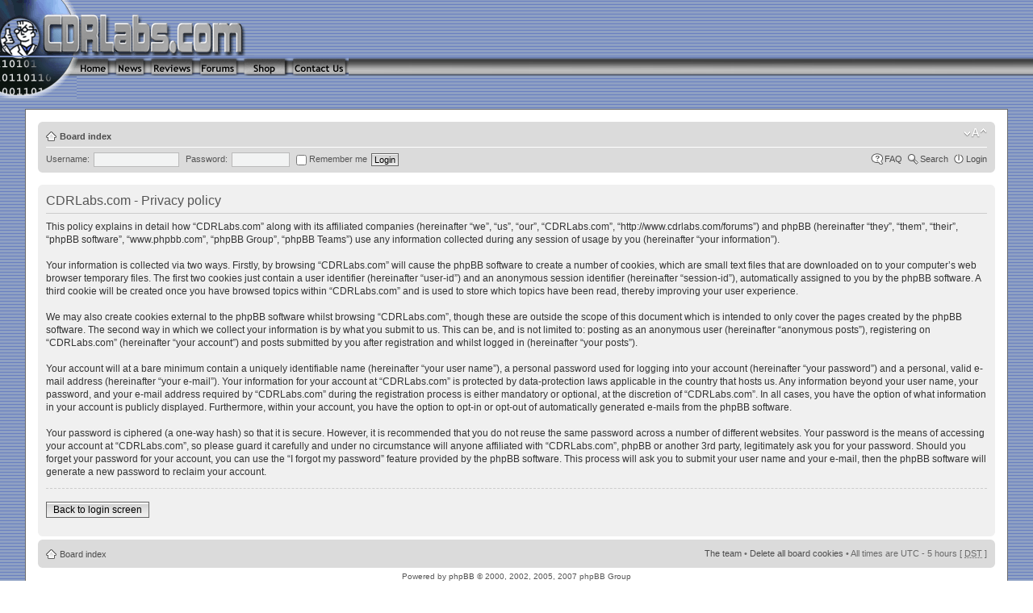

--- FILE ---
content_type: text/html; charset=UTF-8
request_url: http://www.cdrlabs.com/forums/ucp.php?mode=privacy&sid=3102f565df8655f02319f554e0b2bc88
body_size: 5513
content:
<!DOCTYPE html PUBLIC "-//W3C//DTD XHTML 1.0 Strict//EN" "http://www.w3.org/TR/xhtml1/DTD/xhtml1-strict.dtd">
<html xmlns="http://www.w3.org/1999/xhtml" dir="ltr" lang="en-us" xml:lang="en-us">
<head>

<meta http-equiv="content-type" content="text/html; charset=UTF-8" />
<title>Privacy policyUser Control Panel &bull; </title>
<meta http-equiv="content-style-type" content="text/css" />
<meta http-equiv="content-language" content="en-us" />
<meta http-equiv="imagetoolbar" content="no" />
<meta name="content-language" content="en_us" />
<meta name="title" content="Privacy policy" />
<meta name="category" content="general" />
<meta name="robots" content="noindex,follow" />
<meta name="distribution" content="global" />
<meta name="resource-type" content="document" />
<meta name="copyright" content="CDRLabs.com" />





<!--
	phpBB style name: prosilver
	Based on style:   prosilver (this is the default phpBB3 style)
	Original author:  Tom Beddard ( http://www.subBlue.com/ )
	Modified by:      
	
	NOTE: This page was generated by phpBB, the free open-source bulletin board package.
	      The phpBB Group is not responsible for the content of this page and forum. For more information
	      about phpBB please visit http://www.phpbb.com
-->

<script type="text/javascript">
// <![CDATA[
	var jump_page = 'Enter the page number you wish to go to:';
	var on_page = '';
	var per_page = '';
	var base_url = '';
	var style_cookie = 'phpBBstyle';
	var onload_functions = new Array();
	var onunload_functions = new Array();
	// www.phpBB-SEO.com SEO TOOLKIT BEGIN
	var seo_delim_start = '-';
	var seo_static_pagination = 'page';
	var seo_ext_pagination = '.html';
	// www.phpBB-SEO.com SEO TOOLKIT END
	

	/**
	* Find a member
	*/
	function find_username(url)
	{
		popup(url, 760, 570, '_usersearch');
		return false;
	}

	/**
	* New function for handling multiple calls to window.onload and window.unload by pentapenguin
	*/
	window.onload = function()
	{
		for (var i = 0; i < onload_functions.length; i++)
		{
			eval(onload_functions[i]);
		}
	}

	window.onunload = function()
	{
		for (var i = 0; i < onunload_functions.length; i++)
		{
			eval(onunload_functions[i]);
		}
	}

// ]]>
</script>
<script type="text/javascript" src="http://www.cdrlabs.com/forums/styles/prosilvercdrlabs/template/styleswitcher.js"></script>
<script type="text/javascript" src="http://www.cdrlabs.com/forums/styles/prosilvercdrlabs/template/forum_fn.js"></script>

<link href="http://www.cdrlabs.com/forums/styles/prosilvercdrlabs/theme/print.css" rel="stylesheet" type="text/css" media="print" title="printonly" />
<link href="http://www.cdrlabs.com/forums/style.php?id=4&amp;lang=en_us&amp;sid=02676adfe9aa27c6f36ed078a2caddda" rel="stylesheet" type="text/css" media="screen, projection" />

<link href="http://www.cdrlabs.com/forums/styles/prosilvercdrlabs/theme/normal.css" rel="stylesheet" type="text/css" title="A" />
<link href="http://www.cdrlabs.com/forums/styles/prosilvercdrlabs/theme/medium.css" rel="alternate stylesheet" type="text/css" title="A+" />
<link href="http://www.cdrlabs.com/forums/styles/prosilvercdrlabs/theme/large.css" rel="alternate stylesheet" type="text/css" title="A++" />

<link rel="alternate" type="application/rss+xml" title="CDRLabs News Feed" href="http://feeds.feedburner.com/CdrlabsNews" />
<link rel="alternate" type="application/rss+xml" title="CDRLabs Forum Feed" href="http://feeds.feedburner.com/CdrlabsForum" />



</head>

<script type="text/javascript">

	function countAdClick(id)
	{
	   loadXMLDoc('./ads/click.php?a=' + id);
	}

	function countAdView(id)
	{
	   loadXMLDoc('./ads/view.php?a=' + id);
	}

	function loadXMLDoc(url) {
	   req = false;
	   if(window.XMLHttpRequest) {
	      try {
	         req = new XMLHttpRequest();
	      } catch(e) {
	         req = false;
	      }
	   } else if(window.ActiveXObject) {
	      try {
	         req = new ActiveXObject("Msxml2.XMLHTTP");
	      } catch(e) {
	         try {
	            req = new ActiveXObject("Microsoft.XMLHTTP");
	         } catch(e) {
	            req = false;
	         }
	      }
	   }
	   if(req) {
	      req.open("GET", url, true);
	      req.send(null);
	   }
	}
</script>

<body background="/images/old/bg-tile.gif" id="phpbb" class="section-ucp ltr">

<table WIDTH=100% BORDER=0 CELLPADDING=0 CELLSPACING=0 style="border-spacing:0px">
  <tr>
    <td>
      <TABLE WIDTH="100%" BORDER="0" CELLPADDING=0 CELLSPACING=0>
        <tr>
          <TD><IMG src="/images/old/uppercd.gif" width="315" height="69" alt="" border="0"></TD>
          <td><img src="/images/old/tspacer.gif" width="50" height="1" alt="" border="0"></td>
            <TD class="menu" valign="middle" align="center"><div align="center">
<script language='JavaScript' type='text/javascript' src='http://phpads.cdrlabs.com/adx.js'></script>
<script language='JavaScript' type='text/javascript'>
<!--
   if (!document.phpAds_used) document.phpAds_used = ',';
   phpAds_random = new String (Math.random()); phpAds_random = phpAds_random.substring(2,11);

   document.write ("<" + "script language='JavaScript' type='text/javascript' src='");
   document.write ("http://phpads.cdrlabs.com/adjs.php?n=" + phpAds_random);
   document.write ("&amp;what=zone:14");
   document.write ("&amp;exclude=" + document.phpAds_used);
   if (document.referrer)
      document.write ("&amp;referer=" + escape(document.referrer));
   document.write ("'><" + "/script>");
//-->
</script><noscript><a href='http://phpads.cdrlabs.com/adclick.php?n=a15343d0' target='_blank'><img src='http://phpads.cdrlabs.com/adview.php?what=zone:14&amp;n=a15343d0' border='0' alt=''></a></noscript>
</div></TD>
        </tr>
      </table>
    </td>
  </tr>
  <tr>
    <td>
      <TABLE WIDTH=100% BORDER=0 CELLPADDING=0 CELLSPACING=0 valign="top" >
        <tr valign="top">
          <TD width=95><IMG src="/images/old/bottomcd.gif" WIDTH="95" HEIGHT="51"></TD>
          <TD WIDTH=44 align="left"><a href="/"><IMG src="/images/old/home.gif" WIDTH="44" HEIGHT="23" border="0" alt="Home"></a></TD>
          <TD WIDTH=44 align="left"><a href="/News/"><IMG src="/images/old/news.gif" WIDTH="44" HEIGHT="23" border="0" alt="News"></a></TD>
          <TD WIDTH=60 align="left"><a href="/reviews/"><IMG src="/images/old/reviews.gif" WIDTH="60" HEIGHT="23" border="0" alt="Reviews"></a></TD>
          <TD WIDTH=55 align="left"><a href="/forums/"><IMG src="/images/old/forums.gif" WIDTH=55 HEIGHT=23 border="0" alt="Forums"></a></TD>
          <TD WIDTH=60 align="left"><a href="http://www.cdrlabs.com/shop.html"><img src="/images/old/shop.gif" width="60" height="23" alt="Shop" border="0"></a></TD>
          <TD WIDTH=75 align="left"><a href="/contact_us/"><img src="/images/old/contactus.gif" width="74" height="23" alt="" border="0"></a></TD>
          <TD width="100%" align="left"><IMG src="/images/old/big_bar.gif" WIDTH="100%" HEIGHT=23></TD>
        </tr>
      </table>
    </td>
  </tr>
</table>
<br>

<div id="phpbbwrapper">
<div id="wrap">
	<a id="top" name="top" accesskey="t"></a>
	<div id="page-header">
		<div class="navbar">
			<div class="inner"><span class="corners-top"><span></span></span>

			<ul class="linklist navlinks">
				<li class="icon-home"><a href="http://www.cdrlabs.com/forums/" accesskey="h">Board index</a> </li>

				<li class="rightside"><a href="#" onclick="fontsizeup(); return false;" onkeypress="fontsizeup(); return false;" class="fontsize" title="Change font size">Change font size</a></li>

				
			</ul>

			
			<form method="post" action="http://www.cdrlabs.com/forums/ucp.php?mode=login&amp;redirect=.%2Fucp.php%3Fmode%3Dprivacy%26sid%3D02676adfe9aa27c6f36ed078a2caddda&amp;sid=02676adfe9aa27c6f36ed078a2caddda" style="float:left;position:relative;">
				<fieldset class="quick-login" style="float:left;position:relative;white-space:nowrap">
					<label for="prime_login_username">Username:</label>&nbsp;<input tabindex="100" type="text" name="username" id="prime_login_username" size="10" class="inputbox" style="min-width:100px" title="Username" />  
					<label for="prime_login_password">Password:</label>&nbsp;<input tabindex="101" type="password" name="password" id="prime_login_password" size="10" class="inputbox" title="Password" />
					<label for="prime_login_autologin"><input tabindex="102" type="checkbox" name="autologin" id="prime_login_autologin" /> Remember me</label>
					<input tabindex="103" type="submit" name="login" value="Login" class="button2" />
				</fieldset>
			</form>
			

			<ul class="linklist rightside">
				<li class="icon-faq"><a href="http://www.cdrlabs.com/forums/faq.php?sid=02676adfe9aa27c6f36ed078a2caddda" title="Frequently Asked Questions">FAQ</a></li>
				<li class="icon-search"><a href="./search.php?sid=02676adfe9aa27c6f36ed078a2caddda" title="{ SEARCH_EXPLAIN }">Search</a></li>
				
					<li class="icon-logout"><a href="http://www.cdrlabs.com/forums/ucp.php?mode=login&amp;sid=02676adfe9aa27c6f36ed078a2caddda" title="Login" accesskey="l">Login</a></li>
				
			</ul>

			<span class="corners-bottom"><span></span></span></div>
		</div>

	</div>
	
	<a name="start_here"></a>
	<div id="page-body">
	<div align="center"><div align="center">
<script language='JavaScript' type='text/javascript' src='http://phpads.cdrlabs.com/adx.js'></script>
<script language='JavaScript' type='text/javascript'>
<!--
   if (!document.phpAds_used) document.phpAds_used = ',';
   phpAds_random = new String (Math.random()); phpAds_random = phpAds_random.substring(2,11);

   document.write ("<" + "script language='JavaScript' type='text/javascript' src='");
   document.write ("http://phpads.cdrlabs.com/adjs.php?n=" + phpAds_random);
   document.write ("&amp;what=zone:15");
   document.write ("&amp;exclude=" + document.phpAds_used);
   if (document.referrer)
      document.write ("&amp;referer=" + escape(document.referrer));
   document.write ("'><" + "/script>");
//-->
</script><noscript><a href='http://phpads.cdrlabs.com/adclick.php?n=a707cbbf' target='_blank'><img src='http://phpads.cdrlabs.com/adview.php?what=zone:15&amp;n=a707cbbf' border='0' alt=''></a></noscript>
</div></div><br>
		 

	<div class="panel">
		<div class="inner"><span class="corners-top"><span></span></span>
		<div class="content">
			<h2>CDRLabs.com - Privacy policy</h2>
			<p>This policy explains in detail how “CDRLabs.com” along with its affiliated companies (hereinafter “we”, “us”, “our”, “CDRLabs.com”, “http://www.cdrlabs.com/forums”) and phpBB (hereinafter “they”, “them”, “their”, “phpBB software”, “www.phpbb.com”, “phpBB Group”, “phpBB Teams”) use any information collected during any session of usage by you (hereinafter “your information”).<br />
	<br />
	Your information is collected via two ways. Firstly, by browsing “CDRLabs.com” will cause the phpBB software to create a number of cookies, which are small text files that are downloaded on to your computer’s web browser temporary files. The first two cookies just contain a user identifier (hereinafter “user-id”) and an anonymous session identifier (hereinafter “session-id”), automatically assigned to you by the phpBB software. A third cookie will be created once you have browsed topics within “CDRLabs.com” and is used to store which topics have been read, thereby improving your user experience.<br />
	<br />
	We may also create cookies external to the phpBB software whilst browsing “CDRLabs.com”, though these are outside the scope of this document which is intended to only cover the pages created by the phpBB software. The second way in which we collect your information is by what you submit to us. This can be, and is not limited to: posting as an anonymous user (hereinafter “anonymous posts”), registering on “CDRLabs.com” (hereinafter “your account”) and posts submitted by you after registration and whilst logged in (hereinafter “your posts”).<br />
	<br />
	Your account will at a bare minimum contain a uniquely identifiable name (hereinafter “your user name”), a personal password used for logging into your account (hereinafter “your password”) and a personal, valid e-mail address (hereinafter “your e-mail”). Your information for your account at “CDRLabs.com” is protected by data-protection laws applicable in the country that hosts us. Any information beyond your user name, your password, and your e-mail address required by “CDRLabs.com” during the registration process is either mandatory or optional, at the discretion of “CDRLabs.com”. In all cases, you have the option of what information in your account is publicly displayed. Furthermore, within your account, you have the option to opt-in or opt-out of automatically generated e-mails from the phpBB software.<br />
	<br />
	Your password is ciphered (a one-way hash) so that it is secure. However, it is recommended that you do not reuse the same password across a number of different websites. Your password is the means of accessing your account at “CDRLabs.com”, so please guard it carefully and under no circumstance will anyone affiliated with “CDRLabs.com”, phpBB or another 3rd party, legitimately ask you for your password. Should you forget your password for your account, you can use the “I forgot my password” feature provided by the phpBB software. This process will ask you to submit your user name and your e-mail, then the phpBB software will generate a new password to reclaim your account.<br />
	</p>
			<hr class="dashed" />
			<p><a href="http://www.cdrlabs.com/forums/ucp.php?mode=login&amp;sid=02676adfe9aa27c6f36ed078a2caddda" class="button2">Back to login screen</a></p>
		</div>
		<span class="corners-bottom"><span></span></span></div>
	</div>

</div>

<div id="page-footer">
	<div class="navbar">
		<div class="inner"><span class="corners-top"><span></span></span>

		<ul class="linklist">
			<li class="icon-home"><a href="http://www.cdrlabs.com/forums/" accesskey="h">Board index</a></li>
				
			<li class="rightside"><a href="http://www.cdrlabs.com/forums/the-team.html">The team</a> &bull; <a href="http://www.cdrlabs.com/forums/ucp.php?mode=delete_cookies&amp;sid=02676adfe9aa27c6f36ed078a2caddda">Delete all board cookies</a> &bull; All times are UTC - 5 hours [ <abbr title="Daylight Saving Time">DST</abbr> ]</li>
		</ul>
		

		<span class="corners-bottom"><span></span></span></div>
	</div>
	
<!--
	We request you retain the full copyright notice below including the link to www.phpbb.com.
	This not only gives respect to the large amount of time given freely by the developers
	but also helps build interest, traffic and use of phpBB3. If you (honestly) cannot retain
	the full copyright we ask you at least leave in place the "Powered by phpBB" line, with
	"phpBB" linked to www.phpbb.com. If you refuse to include even this then support on our
	forums may be affected.

	The phpBB Group : 2006
//-->

	<div class="copyright">Powered by <a href="http://www.phpbb.com/">phpBB</a> &copy; 2000, 2002, 2005, 2007 phpBB Group
		
	</div>

	<div align="center">
<script type="text/javascript"><!--
google_ad_client = "ca-pub-1664728007268815";
/* 728 x 90 */
google_ad_slot = "6975144868";
google_ad_width = 728;
google_ad_height = 90;
//-->
</script>
<script type="text/javascript"
src="http://pagead2.googlesyndication.com/pagead/show_ads.js">
</script></div><div class="copyright" style="text-align: center; margin-top: 5px;"></div>
</div>

</div>

<div>
	<a id="bottom" name="bottom" accesskey="z"></a>
	
</div>
</div>




<table width="100%">
<tr><td align="center">
</td></tr>
<tr><td align="center">
<b style="font-size: 8pt; color: black;">All Content is Copyright (c) 2001-2026 CDRLabs Inc.</b>
</td></tr>
</table>

<!-- Kontera(TM);-->
<script type='text/javascript'>
var dc_AdLinkColor = 'blue' ; 
var dc_PublisherID = 462 ; 
 
</script>
<script type='text/javascript' src='http://kona.kontera.com/javascript/lib/KonaLibInline.js'>
</script>
<!-- end Kontera(TM) --><!-- Demdex Tag Insertion Manager -->
<script type="text/javascript">var dexBaseURL=(("https:"==document.location.protocol) ? 
 "https://a248.e.akamai.net/demdex.download.akamai.com/ziffdavis/128/" : 
 "http://cdn.demdex.net/ziffdavis/128/");
document.write(unescape("%3Cscript src='"+ dexBaseURL + 
 "demdex.js' type='text/javascript' %3E%3C/script%3E"));</script>
<!-- End Demdex Tag Insertion Manager -->

<script type="text/javascript">
var gaJsHost = (("https:" == document.location.protocol) ? "https://ssl." : "http://www.");
document.write(unescape("%3Cscript src='" + gaJsHost + "google-analytics.com/ga.js' type='text/javascript'%3E%3C/script%3E"));
</script>
<script type="text/javascript">
var pageTracker = _gat._getTracker("UA-3568119-1");
pageTracker._initData();
pageTracker._trackPageview();
</script>
</body>
</html>

--- FILE ---
content_type: text/html; charset=utf-8
request_url: https://www.google.com/recaptcha/api2/aframe
body_size: 270
content:
<!DOCTYPE HTML><html><head><meta http-equiv="content-type" content="text/html; charset=UTF-8"></head><body><script nonce="gqJzk4GhD4cjDMsTgXNLSQ">/** Anti-fraud and anti-abuse applications only. See google.com/recaptcha */ try{var clients={'sodar':'https://pagead2.googlesyndication.com/pagead/sodar?'};window.addEventListener("message",function(a){try{if(a.source===window.parent){var b=JSON.parse(a.data);var c=clients[b['id']];if(c){var d=document.createElement('img');d.src=c+b['params']+'&rc='+(localStorage.getItem("rc::a")?sessionStorage.getItem("rc::b"):"");window.document.body.appendChild(d);sessionStorage.setItem("rc::e",parseInt(sessionStorage.getItem("rc::e")||0)+1);localStorage.setItem("rc::h",'1769752569475');}}}catch(b){}});window.parent.postMessage("_grecaptcha_ready", "*");}catch(b){}</script></body></html>